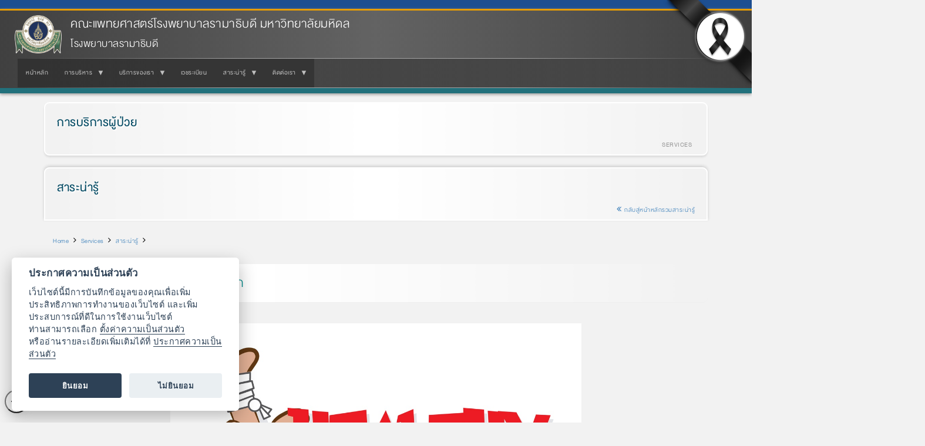

--- FILE ---
content_type: text/html; charset=UTF-8
request_url: https://www.rama.mahidol.ac.th/rama_hospital/th/services/knowledge/general/02092015-0924-th
body_size: 8432
content:
<!DOCTYPE html>
<html  lang="th" dir="ltr" prefix="og: https://ogp.me/ns#">
  <head>
    <meta charset="utf-8" />
<meta name="description" content="เกิดจากเชื้อแบคทีเรียที่อยู่ในดิน ในสิ่งแวดล้อม จะเข้าสู่ร่างกายทางบาดแผล โดยเฉพาะบาดแผลที่เจาะลึกเข้าไปในผิวหนัง" />
<meta name="keywords" content="โรงพยาบาลรามาธิบดี, โรงพยาบาล, รามาธิบดี, บริการ, สำหรับผู้ป่วย, รักษาพยาบาล, รักษา, ตรวจโรค, ตรวจ" />
<link rel="canonical" href="https://www.rama.mahidol.ac.th/rama_hospital/th/services/knowledge/general/02092015-0924-th" />
<meta name="robots" content="index, follow, max-image-preview:large" />
<meta property="og:site_name" content="โรงพยาบาลรามาธิบดี คณะแพทยศาสตร์โรงพยาบาลรามาธิบดี มหาวิทยาลัยมหิดล" />
<meta property="og:type" content="website" />
<meta property="og:url" content="https://www.rama.mahidol.ac.th/rama_hospital/th/services/knowledge/general/02092015-0924-th" />
<meta property="og:title" content="Healthy By Rama ตอน บาดทะยัก" />
<meta property="og:description" content="เกิดจากเชื้อแบคทีเรียที่อยู่ในดิน ในสิ่งแวดล้อม จะเข้าสู่ร่างกายทางบาดแผล โดยเฉพาะบาดแผลที่เจาะลึกเข้าไปในผิวหนัง" />
<meta property="og:image:alt" content="Healthy By Rama ตอน บาดทะยัก" />
<meta name="Generator" content="Drupal 10 (https://www.drupal.org)" />
<meta name="MobileOptimized" content="width" />
<meta name="HandheldFriendly" content="true" />
<meta name="viewport" content="width=device-width, initial-scale=1.0" />
<link rel="icon" href="/rama_hospital/sites/default/files/ramaLogo_64X64b_0_0.png" type="image/png" />
<link rel="alternate" hreflang="th" href="https://www.rama.mahidol.ac.th/rama_hospital/th/services/knowledge/general/02092015-0924-th" />

    <title>Healthy By Rama ตอน บาดทะยัก | โรงพยาบาลรามาธิบดี คณะแพทยศาสตร์โรงพยาบาลรามาธิบดี มหาวิทยาลัยมหิดล</title>
    <link rel="stylesheet" media="all" href="/rama_hospital/libraries/drupal-superfish/css/superfish.css?t2q2hv" />
<link rel="stylesheet" media="all" href="/rama_hospital/core/assets/vendor/jquery.ui/themes/base/core.css?t2q2hv" />
<link rel="stylesheet" media="all" href="/rama_hospital/core/assets/vendor/jquery.ui/themes/base/controlgroup.css?t2q2hv" />
<link rel="stylesheet" media="all" href="/rama_hospital/core/assets/vendor/jquery.ui/themes/base/checkboxradio.css?t2q2hv" />
<link rel="stylesheet" media="all" href="/rama_hospital/core/assets/vendor/jquery.ui/themes/base/resizable.css?t2q2hv" />
<link rel="stylesheet" media="all" href="/rama_hospital/core/assets/vendor/jquery.ui/themes/base/button.css?t2q2hv" />
<link rel="stylesheet" media="all" href="/rama_hospital/core/assets/vendor/jquery.ui/themes/base/dialog.css?t2q2hv" />
<link rel="stylesheet" media="all" href="/rama_hospital/core/misc/components/progress.module.css?t2q2hv" />
<link rel="stylesheet" media="all" href="/rama_hospital/core/misc/components/ajax-progress.module.css?t2q2hv" />
<link rel="stylesheet" media="all" href="/rama_hospital/core/modules/system/css/components/align.module.css?t2q2hv" />
<link rel="stylesheet" media="all" href="/rama_hospital/core/modules/system/css/components/fieldgroup.module.css?t2q2hv" />
<link rel="stylesheet" media="all" href="/rama_hospital/core/modules/system/css/components/container-inline.module.css?t2q2hv" />
<link rel="stylesheet" media="all" href="/rama_hospital/core/modules/system/css/components/clearfix.module.css?t2q2hv" />
<link rel="stylesheet" media="all" href="/rama_hospital/core/modules/system/css/components/details.module.css?t2q2hv" />
<link rel="stylesheet" media="all" href="/rama_hospital/core/modules/system/css/components/hidden.module.css?t2q2hv" />
<link rel="stylesheet" media="all" href="/rama_hospital/core/modules/system/css/components/item-list.module.css?t2q2hv" />
<link rel="stylesheet" media="all" href="/rama_hospital/core/modules/system/css/components/js.module.css?t2q2hv" />
<link rel="stylesheet" media="all" href="/rama_hospital/core/modules/system/css/components/nowrap.module.css?t2q2hv" />
<link rel="stylesheet" media="all" href="/rama_hospital/core/modules/system/css/components/position-container.module.css?t2q2hv" />
<link rel="stylesheet" media="all" href="/rama_hospital/core/modules/system/css/components/reset-appearance.module.css?t2q2hv" />
<link rel="stylesheet" media="all" href="/rama_hospital/core/modules/system/css/components/resize.module.css?t2q2hv" />
<link rel="stylesheet" media="all" href="/rama_hospital/core/modules/system/css/components/system-status-counter.css?t2q2hv" />
<link rel="stylesheet" media="all" href="/rama_hospital/core/modules/system/css/components/system-status-report-counters.css?t2q2hv" />
<link rel="stylesheet" media="all" href="/rama_hospital/core/modules/system/css/components/system-status-report-general-info.css?t2q2hv" />
<link rel="stylesheet" media="all" href="/rama_hospital/core/modules/system/css/components/tablesort.module.css?t2q2hv" />
<link rel="stylesheet" media="all" href="/rama_hospital/modules/jquery_ui/assets/vendor/jquery.ui/themes/base/core.css?t2q2hv" />
<link rel="stylesheet" media="all" href="/rama_hospital/modules/jquery_ui/assets/vendor/jquery.ui/themes/base/draggable.css?t2q2hv" />
<link rel="stylesheet" media="all" href="/rama_hospital/modules/jquery_ui/assets/vendor/jquery.ui/themes/base/resizable.css?t2q2hv" />
<link rel="stylesheet" media="all" href="/rama_hospital/core/modules/ckeditor5/css/ckeditor5.dialog.fix.css?t2q2hv" />
<link rel="stylesheet" media="all" href="/rama_hospital/core/assets/vendor/jquery.ui/themes/base/theme.css?t2q2hv" />
<link rel="stylesheet" media="all" href="/rama_hospital/modules/jquery_ui/assets/vendor/jquery.ui/themes/base/theme.css?t2q2hv" />
<link rel="stylesheet" media="all" href="/rama_hospital/libraries/drupal-superfish/style/black/black.css?t2q2hv" />
<link rel="stylesheet" media="all" href="https://www.rama.mahidol.ac.th/atrama/sites/default/files/bootstrap/css/bootstrap.css" />

    
  </head>
  <body class="path-node page-node-type-services-knowledge has-glyphicons">
    <a href="#main-content" class="visually-hidden focusable skip-link">
      Skip to main content
    </a>
    
      <div class="dialog-off-canvas-main-canvas" data-off-canvas-main-canvas>
              <header class="navbar navbar-default container" id="navbar" role="banner">
            <div class="navbar-header">
          <div class="region region-navigation">
          <a class="logo navbar-btn pull-left" href="/rama_hospital/th" title="Home" rel="home">
      <img src="/rama_hospital/sites/default/files/LogoRama2Website236X192_0.png" alt="Home" />
    </a>
        <a class="name navbar-brand" href="/rama_hospital/th" title="Home" rel="home">คณะแพทยศาสตร์โรงพยาบาลรามาธิบดี มหาวิทยาลัยมหิดล</a>
        <p class="navbar-text">โรงพยาบาลรามาธิบดี</p>
  
  </div>

                          <button type="button" class="navbar-toggle collapsed" data-toggle="collapse" data-target="#navbar-collapse" aria-expanded="false">
            <span class="sr-only">Toggle navigation</span>
            <span class="icon-bar"></span>
            <span class="icon-bar"></span>
            <span class="icon-bar"></span>
          </button>
              </div>

                    <div id="navbar-collapse" class="navbar-collapse collapse">
            <div class="region region-navigation-collapsible">
    <section id="block-bootstrap-hospitalmainmenuth" class="block block-superfish block-superfishmenu--hospital-main-menu-th clearfix">
  
    

      
<ul id="superfish-menu-hospital-main-menu-th" class="menu sf-menu sf-menu--hospital-main-menu-th sf-horizontal sf-style-black" role="menu" aria-label="Menu">
  

  
  <li id="menu-hospital-main-menu-th-menu-link-content8625e6db-79c7-408a-b177-641def0115d5" class="sf-depth-1 sf-no-children sf-first" role="none">
    
          <a href="/rama_hospital/th" title="" class="sf-depth-1" role="menuitem">หน้าหลัก</a>
    
    
    
    
      </li>


            
  <li id="menu-hospital-main-menu-th-menu-link-content391652dd-161b-4caa-a5fc-f7094fa0f977" class="sf-depth-1 menuparent" role="none">
    
          <a href="/rama_hospital/th/manage" class="sf-depth-1 menuparent" role="menuitem" aria-haspopup="true" aria-expanded="false">การบริหาร</a>
    
    
    
              <ul role="menu">
      
      

  
  <li id="menu-hospital-main-menu-th-menu-link-content38ebb9e7-01dc-4f7e-9fbf-f7223c69ca8a" class="sf-depth-2 sf-no-children sf-first" role="none">
    
          <a href="/rama_hospital/th/manage/board" class="sf-depth-2" role="menuitem">ผู้บริหารโรงพยาบาลรามาธิบดี</a>
    
    
    
    
      </li>


  
  <li id="menu-hospital-main-menu-th-menu-link-content67cfcc65-129b-4e7a-b5cd-92b22efa432b" class="sf-depth-2 sf-no-children" role="none">
    
          <a href="/rama_hospital/th/manage/vision" class="sf-depth-2" role="menuitem">วิสัยทัศน์/พันธกิจ</a>
    
    
    
    
      </li>


  
  <li id="menu-hospital-main-menu-th-menu-link-contentd549dd60-1ec9-4185-b061-16ab751bf55a" class="sf-depth-2 sf-no-children" role="none">
    
          <a href="/rama_hospital/th/manage/structure" class="sf-depth-2" role="menuitem">โครงสร้าง</a>
    
    
    
    
      </li>


  
  <li id="menu-hospital-main-menu-th-menu-link-content1e7dc183-f882-4f08-8051-c278a3b235f0" class="sf-depth-2 sf-no-children sf-last" role="none">
    
          <a href="/rama_hospital/th/manage/division" class="sf-depth-2" role="menuitem">หน่วยงานสังกัดโรงพยาบาล</a>
    
    
    
    
      </li>



              </ul>
      
    
    
      </li>


            
  <li id="menu-hospital-main-menu-th-menu-link-content782eae79-fe38-4d70-ae11-a44b4768147d" class="sf-depth-1 menuparent" role="none">
    
          <a href="/rama_hospital/th/services" class="sf-depth-1 menuparent" role="menuitem" aria-haspopup="true" aria-expanded="false">บริการของเรา</a>
    
    
    
              <ul role="menu">
      
      

  
  <li id="menu-hospital-main-menu-th-menu-link-contentb517c099-f8ba-453f-85e6-d3b88b106a62" class="sf-depth-2 sf-no-children sf-first" role="none">
    
          <a href="https://www.rama.mahidol.ac.th/patient_care/excellence" class="sf-depth-2 sf-external" role="menuitem">ศูนย์แห่งความเป็นเลิศและการบริบาล</a>
    
    
    
    
      </li>


  
  <li id="menu-hospital-main-menu-th-menu-link-content9332e7fd-104a-485e-b5d3-9582e7c0ee2d" class="sf-depth-2 sf-no-children" role="none">
    
          <a href="/rama_hospital/th/services/schedule_clinic" class="sf-depth-2" role="menuitem">ตารางแพทย์</a>
    
    
    
    
      </li>


  
  <li id="menu-hospital-main-menu-th-menu-link-contente8b5cd29-9dbd-42fc-996b-876bf0cf8585" class="sf-depth-2 sf-no-children" role="none">
    
          <a href="/rama_hospital/th/services/premium" class="sf-depth-2" role="menuitem">พรีเมียม คลินิก</a>
    
    
    
    
      </li>


  
  <li id="menu-hospital-main-menu-th-menu-link-contentd26cca44-f2f4-44f4-af6c-3ba8dbdd2321" class="sf-depth-2 sf-no-children sf-last" role="none">
    
          <a href="https://www.rama.mahidol.ac.th/patient_care/RamaApp" class="sf-depth-2 sf-external" role="menuitem">Rama Appointment</a>
    
    
    
    
      </li>



              </ul>
      
    
    
      </li>


  
  <li id="menu-hospital-main-menu-th-menu-link-content174f8294-c74c-4da2-baed-920d933ed823" class="sf-depth-1 sf-no-children" role="none">
    
          <a href="https://www.rama.mahidol.ac.th/medicalrecord/regis_online" class="sf-depth-1 sf-external" role="menuitem">เวชระเบียน</a>
    
    
    
    
      </li>


            
  <li id="menu-hospital-main-menu-th-menu-link-contentbfc79bcd-12f0-4010-956c-e8497d749a6e" class="sf-depth-1 menuparent" role="none">
    
          <a href="/rama_hospital/th/knowledge" class="sf-depth-1 menuparent" role="menuitem" aria-haspopup="true" aria-expanded="false">สาระน่ารู้</a>
    
    
    
              <ul role="menu">
      
      

  
  <li id="menu-hospital-main-menu-th-menu-link-content3089bb67-c972-415c-9912-3678738c3744" class="sf-depth-2 sf-no-children sf-first" role="none">
    
          <a href="/rama_hospital/th/manage/knowledge" class="sf-depth-2" role="menuitem">ด้านการบริหาร</a>
    
    
    
    
      </li>


  
  <li id="menu-hospital-main-menu-th-menu-link-content3ed9f20d-097b-48da-8a5b-df1b4af62cd5" class="sf-depth-2 sf-no-children" role="none">
    
          <a href="/rama_hospital/th/services/knowledge" class="sf-depth-2" role="menuitem">ด้านบริการและสุขภาพ</a>
    
    
    
    
      </li>


  
  <li id="menu-hospital-main-menu-th-menu-link-contentcd54a6c9-520a-4d71-b919-cfe9a885ccdd" class="sf-depth-2 sf-no-children" role="none">
    
          <a href="https://www.rama.mahidol.ac.th/ramachannel" class="sf-depth-2 sf-external" role="menuitem">RamaChannel (รามาแชนแนล)</a>
    
    
    
    
      </li>


  
  <li id="menu-hospital-main-menu-th-menu-link-contentae10ed6c-20dc-4e96-be9e-3be627281297" class="sf-depth-2 sf-no-children" role="none">
    
          <a href="https://www.rama.mahidol.ac.th/atrama" class="sf-depth-2 sf-external" role="menuitem">นิตยสาร @Rama</a>
    
    
    
    
      </li>


  
  <li id="menu-hospital-main-menu-th-menu-link-contentb3befc7f-3af6-46fa-82ef-982a8c84a9ea" class="sf-depth-2 sf-no-children sf-last" role="none">
    
          <a href="https://www.rama.mahidol.ac.th/healthpromo/article" class="sf-depth-2 sf-external" role="menuitem">เอกสารข้อมูลเพื่อสุขภาพ</a>
    
    
    
    
      </li>



              </ul>
      
    
    
      </li>


            
  <li id="menu-hospital-main-menu-th-menu-link-contenta4b03d9f-f57c-436c-ae59-662f38ac9d04" class="sf-depth-1 menuparent" role="none">
    
          <a href="/rama_hospital/th/contactus/map" class="sf-depth-1 menuparent" role="menuitem" aria-haspopup="true" aria-expanded="false">ติดต่อเรา</a>
    
    
    
              <ul role="menu">
      
      

  
  <li id="menu-hospital-main-menu-th-menu-link-content0f0aa987-4f24-4eda-861e-39e6bcdb57bd" class="sf-depth-2 sf-no-children sf-first" role="none">
    
          <a href="/rama_hospital/th/contactus/map" class="sf-depth-2" role="menuitem">ติดต่อ / แผนที่ Google Map</a>
    
    
    
    
      </li>


  
  <li id="menu-hospital-main-menu-th-menu-link-content08255937-15bf-4372-9088-a95382db9303" class="sf-depth-2 sf-no-children" role="none">
    
          <a href="https://www.rama.mahidol.ac.th/hqd/customer_complain" class="sf-depth-2 sf-external" role="menuitem">แสดงความคิดเห็น/เสนอแนะ การบริการรักษาพยาบาล</a>
    
    
    
    
      </li>



              </ul>
      
    
    
      </li>


</ul>

  </section>


  </div>

        </div>
                </header>
  
  <div role="main" class="main-container container js-quickedit-main-content">
    <div class="row">

                              <div class="col-sm-12" role="heading">
              <div class="region region-header">
    <section id="block-bootstrap-block-60" class="block block-block-content block-block-content545c2c0c-0a9d-4732-80a9-9f90551f3d2d clearfix">
  
    

      
            <div class="field field--name-body field--type-text-with-summary field--label-hidden field--item"><div class="a-resp" style="border-bottom:1px solid #e5e5e5; color:#99cc33; display:none; font-size:26px; line-height:26px; padding:12px 5px 5px 5px"><a href="/rama_hospital/services">การบริการผู้ป่วย</a></div>
<style type="text/css">/* Contact Reference */
.Ref-Container { margin: 10px 0; padding: 10px 0 8px 0; }
.Ref-Container:after { display: table; content: ""; line-height: 0; clear: both; }
.Ref-Container .Ref-Section-Desp { float: right; max-width: 80%; text-align: right; text-shadow: 0 0 3px #FFFFFF; }
.Ref-Container .Ref-Section-Desp p { margin: 5px 0; }
.Ref-Container .Ref-Section-Logo { float: right; width: 150px; height: 75px; }
.Ref-Container .Ref-Section-Logo:hover { cursor: pointer; }

.AtRama-Ref > .Ref-Section-Logo { background: url(/sites/default/files/public/img/icon/AtRama-Logo.png) no-repeat; background-size: cover; }
.AtRama-Ref { background:-webkit-linear-gradient(right, #FFFFFF, #f9f7f1, #eae2cb); }
/* END Contact Reference */

@media only screen and (max-width: 480px) {

/* Contact Reference */
.Ref-Container .Ref-Section-Desp { float: none; width: 100%; max-width: 100%; text-align: center; }
.Ref-Container .Ref-Section-Logo { float: none; margin: 5px auto; }

.AtRama-Ref { background:-webkit-linear-gradient(top, #FFFFFF, #f9f7f1, #eae2cb); }
/* END Contact Reference */
</style><div class="HeadTitle-more">
<div class="HeadTitle-text a-resp-lb" id="text-fadein-left"><a href="/rama_hospital/services">การบริการผู้ป่วย</a></div>
<div class="rteright" id="text-fadein-right"><span style="color:#999999"><strong>SERVICES &nbsp;</strong></span></div>
</div>
</div>
      
  </section>

<section id="block-bootstrap-block-43" class="block block-block-content block-block-contentdbd7eb84-0a61-46da-91c4-36552a0e5c5c clearfix">
  
    

      
            <div class="field field--name-body field--type-text-with-summary field--label-hidden field--item"><div class="HeadTitle-more" style="border-radius:9px 9px 0 0;box-shadow:0 -2px 5px #cccccc;margin-top:5px;">
<div class="HeadTitle-text a-resp-lb" id="text-fadein-left"><a href="/rama_hospital/services/knowledge">สาระน่ารู้</a></div>
<div class="rteright" id="text-fadein-right"><a href="/rama_hospital/services/knowledge"><em class="fa fa-angle-double-left">&nbsp; </em>กลับสู่หน้าหลักรวมสาระน่ารู้</a></div>
</div>
<style type="text/css">/* Start CSS */
.txt-img-container-wrapper { margin: 0; padding: 0; }
.txt-img-container { margin: 5px 0; padding: 0; }
.txt-img-container-wrapper:after, .txt-img-container { display: table; content: ""; clear: both; }
.txt-img-section-t {  }
.txt-img-section-t h1:first-child, .txt-img-section-t h2:first-child, .txt-img-section-t h3:first-child, .txt-img-section-t h4:first-child, .txt-img-section-t h5:first-child, .txt-img-section-t h6:first-child { margin-top: 0; }
.txt-img-section-p { float: right; }
.txt-img-section-p img { margin: 5px auto; width: 95%; box-shadow: 5px 5px 3px #EFEFEF; }
.txt-img-item-t7p3 .txt-img-section-t { }
.txt-img-item-t7p3 .txt-img-section-p { width: 30%; }
.txt-img-item-tp5 .txt-img-section-t {  }
.txt-img-item-tp5 .txt-img-section-p { width: 50%; }
.content-right-style .txt-img-section-t {  }
.content-right-style .txt-img-section-p { float: left; }
.txt-img-content { margin: 0; padding: 5px; }
@media only screen and (min-width: 481px)and (max-width: 768px) {
}
@media only screen and (max-width: 480px) {
.txt-img-section-t, .txt-img-section-p, .content-right-style .txt-img-section-t, .content-right-style .txt-img-section-p,
.txt-img-item-t7p3 .txt-img-section-t, .txt-img-item-t7p3 .txt-img-section-p, .txt-img-item-tp5 .txt-img-section-t, .txt-img-item-tp5 .txt-img-section-p { float: none; width: 100%; }
.txt-img-section-p, .content-right-style .txt-img-section-p, .txt-img-item-t7p3 .txt-img-section-p, .txt-img-item-tp5 .txt-img-section-p { text-align: center; }
}
</style></div>
      
  </section>

    <ol class="breadcrumb">
          <li >
                  <a href="/rama_hospital/th">Home</a>
              </li>
          <li >
                  <a href="/rama_hospital/th/services">Services</a>
              </li>
          <li >
                  <a href="/rama_hospital/th/services/knowledge">สาระน่ารู้</a>
              </li>
          <li >
                  <a href="/rama_hospital/th/services/knowledge/general"></a>
              </li>
      </ol>

<div data-drupal-messages-fallback class="hidden"></div>
    <h1 class="page-header">
<span>Healthy By Rama ตอน บาดทะยัก </span>
</h1>


  </div>

          </div>
              
            
                  <section class="col-sm-12">

                
                                      
                  
                          <a id="main-content"></a>
            <div class="region region-content">
      
<article data-history-node-id="131" class="services-knowledge full clearfix">

  
    

  
  <div class="content">
    
            <div class="field field--name-body field--type-text-with-summary field--label-hidden field--item"><p class="rtecenter"><img alt="Healthy By Rama ตอน บาดทะยัก " src="/sites/default/files/public/news_clipping/img/8227_inter.jpg" style="HEIGHT: 940px; WIDTH: 700px"></p>
</div>
      
  </div>

</article>


  </div>

              </section>

                </div>
  </div>

      <footer class="footer container" role="contentinfo">
        <div class="region region-footer">
    <section id="block-bootstrap-block-27" class="block block-block-content block-block-content02fc460a-4122-413d-8962-a8376c5fe465 clearfix">
  
    

      
            <div class="field field--name-body field--type-text-with-summary field--label-hidden field--item"><link href="https://www.rama.mahidol.ac.th/atrama/sites/default/files/themestyle/css/theme-style-main.css" rel="stylesheet" type="text/css">
</div>
      
  </section>

<section id="block-bootstrap-block-18" class="block block-block-content block-block-contenta71a0162-a16a-425a-a5ea-1c1ec8eb12ce clearfix">
  
    

      
            <div class="field field--name-body field--type-text-with-summary field--label-hidden field--item"><div class="a-resp footer-style">
<div class="a-resp-wh footer-style-icon"><a href="/rama_hospital"><em class="fa fa-home">&nbsp;</em></a></div>
<div class="footer-style-detial">
<h4>โรงพยาบาลรามาธิบดี</h4>
<div>คณะแพทยศาสตร์โรงพยาบาลรามาธิบดี มหาวิทยาลัยมหิดล<br>270 ถนนพระรามที่ 6 แขวงทุ่งพญาไท เขตราชเทวี กรุงเทพมหานคร 10400<br>โทรศัพท์ 0-2201-1000, 0-2200-3000 กด&nbsp;1</div>
</div>
</div>
</div>
      
  </section>

<section id="block-bootstrap-block-78" class="block block-block-content block-block-content0104f5f0-d2dd-42f1-9d12-98012c58b850 clearfix">
  
    

      
            <div class="field field--name-body field--type-text-with-summary field--label-hidden field--item"><div class="Footer-txt-style-Container">
<div class="Footer-txt-style-L">
<ul>
<li><a href="http://www.mahidol.ac.th" title="มหาวิทยาลัยมหิดล">มหาวิทยาลัยมหิดล</a></li>
<li><a href="/" title="คณะแพทยศาสตร์โรงพยาบาลรามาธิบดี มหาวิทยาลัยมหิดล">คณะแพทยศาสตร์โรงพยาบาลรามาธิบดี มหาวิทยาลัยมหิดล</a></li>
<li><a href="/rama_hospital" title="โรงพยาบาลรามาธิบดี">โรงพยาบาลรามาธิบดี</a></li>
<li><a href="/qsmc" title="ศูนย์การแพทย์สิริกิติ์">ศูนย์การแพทย์สิริกิติ์</a></li>
<li><a href="/sdmc" title="ศูนย์การแพทย์สมเด็จพระเทพรัตน์">ศูนย์การแพทย์สมเด็จพระเทพรัตน์</a></li>
<li><a href="/cnmi" title="สถาบันการแพทย์จักรีนฤบดินทร์">สถาบันการแพทย์จักรีนฤบดินทร์</a></li>
</ul>
</div>
<div class="Footer-txt-style-R">
<div class="Footer-txt-style-R-icon"><a href="http://www.facebook.com/ramathibodi" title="Facebook Faculty of Medicine Ramathibodi Hospital, Mahidol University"><img src="https://www.rama.mahidol.ac.th/corpcomm/sites/default/files/public/img/icon/icon-facebook-01.png" alt="Facebook Faculty of Medicine Ramathibodi Hospital, Mahidol University" width="417" height="417" title="Facebook Faculty of Medicine Ramathibodi Hospital, Mahidol University"></a><a href="/infographics" title="LINE RAMATHIBODI"><img src="https://www.rama.mahidol.ac.th/corpcomm/sites/default/files/public/img/icon/icon-line-01.png" alt="LINE RAMATHIBODI" width="417" height="417" title="LINE RAMATHIBODI"></a><a href="/ramachannel" title="RAMA CHANNEL"><img src="https://www.rama.mahidol.ac.th/corpcomm/sites/default/files/public/img/icon/icon-YouTube-01.png" alt="RAMA CHANNEL" width="417" height="417" title="RAMA CHANNEL"></a></div>
<div class="Footer-txt-style-R-link a-resp-wh">
<ul>
<li><a href="/communication/map-th" title="ข้อมูลการเดินทาง">การเดินทาง</a></li>
<li><a href="/communication/contactus-th" title="ติดต่อเรา">ติดต่อเรา</a></li>
<li><a href="/jobs" title="สมัครงาน">สมัครงาน</a></li>
<li><a href="/rama_hospital/privacy-notice">ประกาศความเป็นส่วนตัว</a></li>
</ul>
</div>
</div>
</div>
<script src="https://www.rama.mahidol.ac.th/sites/default/files/public/script/date-to-text-d7.js_.txt"></script><script>
date_to_text("upcomingevent-style");
date_to_text_wrap("views-upcoming-item");
</script></div>
      
  </section>

<section id="block-bootstrap-block-74" class="block block-block-content block-block-content6e285c32-81ec-473f-bc15-f366f4cd34a1 clearfix">
  
    

      
            <div class="field field--name-body field--type-text-with-summary field--label-hidden field--item"><div class="copyright-footer"><a href="/" title="Faculty of Medicine Ramathibodi Hospital, Mahidol University"><em class="fa fa-home">&nbsp;</em></a><br><a href="/" title="Faculty of Medicine Ramathibodi Hospital, Mahidol University"><span style="color:#ffffff;">© 2015-2026&nbsp;Faculty of Medicine Ramathibodi Hospital</span></a><br><a href="/" title="Faculty of Medicine Ramathibodi Hospital, Mahidol University"><span style="color:#ffffff;">Mahidol University</span></a></div>
<style type="text/css">.sr-only { display: none; }
</style><style type="text/css">.NewsWrap-thumb {
    border: 1px solid transparent;
    border-radius: 2px;
    background: linear-gradient(45deg, #FFF, #0755ef, #00e41d, #FFF) border-box;
}
</style><style type="text/css">.Footer-txt-style-R-link ul li {padding: 5px; }
</style></div>
      
  </section>

<section id="block-bootstrap-cssspecialfixtheme" class="block block-block-content block-block-contentec1e051b-388c-4d98-b1a0-4062c29f6048 clearfix">
  
    

      
            <div class="field field--name-body field--type-text-with-summary field--label-hidden field--item"><style type="text/css">/* Fix Color Grayscale 70% */
/* html { filter: grayscale(70%); } */
/* END Fix Color Grayscale 70% */
/* Fix Grayscale Header */
#navbar { background: -webkit-linear-gradient(left, #404040, #636363 50%, #404040) !important; }
.logo img { filter: grayscale(65%) !important; }
/* END Fix Grayscale Header */
/* Banner Top Special */
.Banner-Top-Left-Special, .Banner-Top-Right-Special { position: fixed; z-index: 100; top: -5px; }
.Banner-Top-Left-Special { left: -5px; filter: drop-shadow(3px -3px 2px rgba(0, 0, 0, 0.3)); }
.Banner-Top-Right-Special { right: -5px; filter: drop-shadow(-3px 3px 2px rgba(0, 0, 0, 0.3)); }
.Banner-Top-Left-Special img, .Banner-Top-Right-Special img { width: 150px !important; }
@media only screen and (min-width: 769px) and (max-width: 1024px) {
.Banner-Top-Left-Special img, .Banner-Top-Right-Special img { width: 100px !important; }
}
@media only screen and (max-width: 768px) {
.Banner-Top-Left-Special, .Banner-Top-Right-Special { display: none; }
}
/* END Banner Top Special */
</style><div class="Banner-Top-Right-Special"><img src="https://www.rama.mahidol.ac.th/sites/default/files/public/img/icon/Banner-Top-Right-Special.png" width="150" height="150"></div>
</div>
      
  </section>

<section id="block-bootstrap-cookieconsent" class="block block-block-content block-block-contentd409e0c2-e85c-4c1a-8f4e-e9cf87b29ee6 clearfix">
  
    

      
            <div class="field field--name-body field--type-text-with-summary field--label-hidden field--item"><link href="/rama_hospital/sites/default/files/public/cookieconsent/cookieconsent.css" rel="stylesheet" type="text/css">
<style type="text/css">.cc-link { position: fixed; left: 8px; bottom: 16px; border-radius: 999px; padding: 4px; display: grid; place-items: center; width: 40px; height: 40px; box-shadow: rgb(204 204 204 / 50%) 0 2px 10px 0; }
</style><p><button class="cc-link cc-reconsent" data-cc="c-settings"><em class="fa fa-cogs">&nbsp;</em></button></p>
<script defer src="/rama_hospital/sites/default/files/public/cookieconsent/cookieconsent.js_.txt"></script><script defer src="/rama_hospital/sites/default/files/public/cookieconsent/consent-init.js_.txt"></script><script data-cookiecategory="analytics" type="text/plain">
/*
  (function(i,s,o,g,r,a,m){i['GoogleAnalyticsObject']=r;i[r]=i[r]||function(){
  (i[r].q=i[r].q||[]).push(arguments)},i[r].l=1*new Date();a=s.createElement(o),
  m=s.getElementsByTagName(o)[0];a.async=1;a.src=g;m.parentNode.insertBefore(a,m)
  })(window,document,'script','//www.google-analytics.com/analytics.js','ga');

  ga('create', 'UA-47120837-1', {'cookiePath': '/rama_hospital/', 'cookieDomain': 'mahidol.ac.th'});
  ga('send', 'pageview');
*/
</script><script>
    // Define dataLayer and the gtag function.
    window.dataLayer = window.dataLayer || [];
    function gtag(){dataLayer.push(arguments);}
    
    // Default ad_storage to 'denied' as a placeholder
    // Determine actual values based on your own requirements
    gtag('consent', 'default', {
        'ad_storage': 'denied',
        'analytics_storage': 'granted'
    });
</script><script async src="https://www.googletagmanager.com/gtag/js?id=G-5L60F477SE"></script><script>
    window.dataLayer = window.dataLayer || [];
    function gtag(){dataLayer.push(arguments);}
    
    gtag('js', new Date());
    gtag('config', 'G-5L60F477SE');
</script><!-- กดยอมรับ Cookie ทั้งหมด --><script type="text/plain" data-cookiecategory="analytics">
    gtag('consent', 'update', {
        'ad_storage': 'granted'
    });
</script></div>
      
  </section>


  </div>

    </footer>
  
  </div>

    
    <script type="application/json" data-drupal-selector="drupal-settings-json">{"path":{"baseUrl":"\/rama_hospital\/","pathPrefix":"th\/","currentPath":"node\/131","currentPathIsAdmin":false,"isFront":false,"currentLanguage":"th"},"pluralDelimiter":"\u0003","suppressDeprecationErrors":true,"ajaxPageState":{"libraries":"eJx1jEEOwjAMwD5UrU-q0i2wQNZESYrY72EHph3KzbIlV5HwMNBcf1TUsFCjSKfKKiovtIsJEQ7SNIthXqwr8LQQsNwneMA7eVe0G_maTxq5sh5faoEtht03YPbZENu4x85YKsP8HPeDvFf_V1WcguR73z1wyxUcPx0UcII","theme":"bootstrap","theme_token":null},"ajaxTrustedUrl":[],"bootstrap":{"forms_has_error_value_toggle":1,"modal_animation":1,"modal_backdrop":"true","modal_focus_input":1,"modal_keyboard":1,"modal_select_text":1,"modal_show":1,"modal_size":"","popover_enabled":1,"popover_animation":1,"popover_auto_close":1,"popover_container":"body","popover_content":"","popover_delay":"0","popover_html":0,"popover_placement":"right","popover_selector":"","popover_title":"","popover_trigger":"click","tooltip_enabled":1,"tooltip_animation":1,"tooltip_container":"body","tooltip_delay":"0","tooltip_html":0,"tooltip_placement":"auto left","tooltip_selector":"","tooltip_trigger":"hover"},"superfish":{"superfish-menu-hospital-main-menu-th":{"id":"superfish-menu-hospital-main-menu-th","sf":{"animation":{"opacity":"show","height":"show"},"speed":"fast","autoArrows":true,"dropShadows":true},"plugins":{"smallscreen":{"cloneParent":0,"mode":"window_width","title":"\u0e40\u0e21\u0e19\u0e39"},"supposition":true,"supersubs":{"minWidth":19}}}},"user":{"uid":0,"permissionsHash":"61c61b52fbcc822d1528e06c5a12ae80353dc2ec403ea830b566e3b0d5a90d27"}}</script>
<script src="/rama_hospital/core/assets/vendor/jquery/jquery.min.js?v=3.7.1"></script>
<script src="/rama_hospital/core/assets/vendor/underscore/underscore-min.js?v=1.13.7"></script>
<script src="/rama_hospital/core/assets/vendor/once/once.min.js?v=1.0.1"></script>
<script src="/rama_hospital/core/misc/drupalSettingsLoader.js?v=10.5.3"></script>
<script src="/rama_hospital/core/misc/drupal.js?v=10.5.3"></script>
<script src="/rama_hospital/core/misc/drupal.init.js?v=10.5.3"></script>
<script src="/rama_hospital/core/assets/vendor/jquery.ui/ui/version-min.js?v=10.5.3"></script>
<script src="/rama_hospital/core/assets/vendor/jquery.ui/ui/data-min.js?v=10.5.3"></script>
<script src="/rama_hospital/core/assets/vendor/jquery.ui/ui/disable-selection-min.js?v=10.5.3"></script>
<script src="/rama_hospital/core/assets/vendor/jquery.ui/ui/jquery-patch-min.js?v=10.5.3"></script>
<script src="/rama_hospital/core/assets/vendor/jquery.ui/ui/scroll-parent-min.js?v=10.5.3"></script>
<script src="/rama_hospital/core/assets/vendor/jquery.ui/ui/unique-id-min.js?v=10.5.3"></script>
<script src="/rama_hospital/core/assets/vendor/jquery.ui/ui/focusable-min.js?v=10.5.3"></script>
<script src="/rama_hospital/core/assets/vendor/jquery.ui/ui/keycode-min.js?v=10.5.3"></script>
<script src="/rama_hospital/core/assets/vendor/jquery.ui/ui/plugin-min.js?v=10.5.3"></script>
<script src="/rama_hospital/core/assets/vendor/jquery.ui/ui/widget-min.js?v=10.5.3"></script>
<script src="/rama_hospital/core/assets/vendor/jquery.ui/ui/labels-min.js?v=10.5.3"></script>
<script src="/rama_hospital/core/assets/vendor/jquery.ui/ui/widgets/controlgroup-min.js?v=10.5.3"></script>
<script src="/rama_hospital/core/assets/vendor/jquery.ui/ui/form-reset-mixin-min.js?v=10.5.3"></script>
<script src="/rama_hospital/core/assets/vendor/jquery.ui/ui/widgets/mouse-min.js?v=10.5.3"></script>
<script src="/rama_hospital/core/assets/vendor/jquery.ui/ui/widgets/checkboxradio-min.js?v=10.5.3"></script>
<script src="/rama_hospital/core/assets/vendor/jquery.ui/ui/widgets/draggable-min.js?v=10.5.3"></script>
<script src="/rama_hospital/core/assets/vendor/jquery.ui/ui/widgets/resizable-min.js?v=10.5.3"></script>
<script src="/rama_hospital/core/assets/vendor/jquery.ui/ui/widgets/button-min.js?v=10.5.3"></script>
<script src="/rama_hospital/core/assets/vendor/jquery.ui/ui/widgets/dialog-min.js?v=10.5.3"></script>
<script src="/rama_hospital/modules/jquery_ui/assets/vendor/jquery.ui/ui/version-min.js?v=1.13.2"></script>
<script src="/rama_hospital/modules/jquery_ui/assets/vendor/jquery.ui/ui/data-min.js?v=1.13.2"></script>
<script src="/rama_hospital/modules/jquery_ui/assets/vendor/jquery.ui/ui/disable-selection-min.js?v=1.13.2"></script>
<script src="/rama_hospital/modules/jquery_ui/assets/vendor/jquery.ui/ui/focusable-min.js?v=1.13.2"></script>
<script src="/rama_hospital/modules/jquery_ui/assets/vendor/jquery.ui/ui/form-min.js?v=1.13.2"></script>
<script src="/rama_hospital/modules/jquery_ui/assets/vendor/jquery.ui/ui/ie-min.js?v=1.13.2"></script>
<script src="/rama_hospital/modules/jquery_ui/assets/vendor/jquery.ui/ui/keycode-min.js?v=1.13.2"></script>
<script src="/rama_hospital/modules/jquery_ui/assets/vendor/jquery.ui/ui/labels-min.js?v=1.13.2"></script>
<script src="/rama_hospital/modules/jquery_ui/assets/vendor/jquery.ui/ui/plugin-min.js?v=1.13.2"></script>
<script src="/rama_hospital/modules/jquery_ui/assets/vendor/jquery.ui/ui/safe-active-element-min.js?v=1.13.2"></script>
<script src="/rama_hospital/modules/jquery_ui/assets/vendor/jquery.ui/ui/safe-blur-min.js?v=1.13.2"></script>
<script src="/rama_hospital/modules/jquery_ui/assets/vendor/jquery.ui/ui/scroll-parent-min.js?v=1.13.2"></script>
<script src="/rama_hospital/modules/jquery_ui/assets/vendor/jquery.ui/ui/tabbable-min.js?v=1.13.2"></script>
<script src="/rama_hospital/modules/jquery_ui/assets/vendor/jquery.ui/ui/unique-id-min.js?v=1.13.2"></script>
<script src="/rama_hospital/modules/jquery_ui/assets/vendor/jquery.ui/ui/widget-min.js?v=1.13.2"></script>
<script src="/rama_hospital/modules/jquery_ui/assets/vendor/jquery.ui/ui/widgets/mouse-min.js?v=1.13.2"></script>
<script src="/rama_hospital/modules/jquery_ui/assets/vendor/jquery.ui/ui/position-min.js?v=1.13.2"></script>
<script src="/rama_hospital/modules/jquery_ui/assets/vendor/jquery.ui/ui/widgets/draggable-min.js?v=1.13.2"></script>
<script src="/rama_hospital/modules/jquery_ui/assets/vendor/jquery.ui/ui/widgets/resizable-min.js?v=1.13.2"></script>
<script src="/rama_hospital/core/assets/vendor/tabbable/index.umd.min.js?v=6.2.0"></script>
<script src="/rama_hospital/core/assets/vendor/tua-body-scroll-lock/tua-bsl.umd.min.js?v=10.5.3"></script>
<script src="/rama_hospital/themes/bootstrap/js/bootstrap-pre-init.js?t2q2hv"></script>
<script src="https://www.rama.mahidol.ac.th/atrama/sites/default/files/bootstrap/js/bootstrap.js"></script>
<script src="/rama_hospital/themes/bootstrap/js/drupal.bootstrap.js?t2q2hv"></script>
<script src="/rama_hospital/themes/bootstrap/js/attributes.js?t2q2hv"></script>
<script src="/rama_hospital/themes/bootstrap/js/theme.js?t2q2hv"></script>
<script src="/rama_hospital/themes/bootstrap/js/popover.js?t2q2hv"></script>
<script src="/rama_hospital/themes/bootstrap/js/tooltip.js?t2q2hv"></script>
<script src="/rama_hospital/core/misc/progress.js?v=10.5.3"></script>
<script src="/rama_hospital/themes/bootstrap/js/misc/progress.js?t2q2hv"></script>
<script src="/rama_hospital/core/assets/vendor/loadjs/loadjs.min.js?v=4.3.0"></script>
<script src="/rama_hospital/core/misc/debounce.js?v=10.5.3"></script>
<script src="/rama_hospital/core/misc/announce.js?v=10.5.3"></script>
<script src="/rama_hospital/core/misc/message.js?v=10.5.3"></script>
<script src="/rama_hospital/themes/bootstrap/js/misc/message.js?t2q2hv"></script>
<script src="/rama_hospital/core/misc/ajax.js?v=10.5.3"></script>
<script src="/rama_hospital/themes/bootstrap/js/misc/ajax.js?t2q2hv"></script>
<script src="/rama_hospital/core/misc/displace.js?v=10.5.3"></script>
<script src="/rama_hospital/core/misc/jquery.tabbable.shim.js?v=10.5.3"></script>
<script src="/rama_hospital/core/misc/position.js?v=10.5.3"></script>
<script src="/rama_hospital/themes/bootstrap/js/modal.js?t2q2hv"></script>
<script src="/rama_hospital/themes/bootstrap/js/dialog.js?t2q2hv"></script>
<script src="/rama_hospital/themes/bootstrap/js/modal.jquery.ui.bridge.js?t2q2hv"></script>
<script src="/rama_hospital/core/misc/dialog/dialog-deprecation.js?v=10.5.3"></script>
<script src="/rama_hospital/core/misc/dialog/dialog.js?v=10.5.3"></script>
<script src="/rama_hospital/core/misc/dialog/dialog.position.js?v=10.5.3"></script>
<script src="/rama_hospital/core/misc/dialog/dialog.ajax.js?v=10.5.3"></script>
<script src="/rama_hospital/themes/bootstrap/js/misc/dialog.ajax.js?t2q2hv"></script>
<script src="/rama_hospital/modules/superfish/js/superfish.js?v=2.0"></script>
<script src="/rama_hospital/libraries/drupal-superfish/superfish.js?t2q2hv"></script>
<script src="/rama_hospital/libraries/drupal-superfish/jquery.hoverIntent.minified.js?t2q2hv"></script>
<script src="/rama_hospital/libraries/drupal-superfish/sfsmallscreen.js?t2q2hv"></script>
<script src="/rama_hospital/libraries/drupal-superfish/supersubs.js?t2q2hv"></script>
<script src="/rama_hospital/libraries/drupal-superfish/supposition.js?t2q2hv"></script>

  </body>
</html>


--- FILE ---
content_type: text/css
request_url: https://www.rama.mahidol.ac.th/atrama/sites/default/files/themestyle/css/theme-style-media.css
body_size: 2960
content:
/*  Theme 64 Full HD
Media: YouTube, Google Calendar, Picture Style
********************  */


/* ------------------------------------------ Fix Carousel Slider ------------------------------------------ */

/* Fix Carousel Slider */
.BoxSlide-Frontpage { margin: 20px; overflow: hidden; }

.carousel-inner > .item > img, .carousel-inner > .item > a > img { width: 100%; margin: auto; border: 1px solid #FFF; }
.carousel-control { padding-left: 2px; top: 50%; width: 25px; height: 25px; line-height: 25px; background: #999999 !important; box-shadow: 0 0 9px #999; border-radius: 50%; opacity: 1 !important; }
.carousel-control:hover { background: #DE6F58 !important; }
.carousel-control.right2 { padding-left: 6px; left: auto; right: -35px; -webkit-transition: all 1s; -ms-transition: all 1s; -o-transition: all 1s; }
.ctrl-font { font-size: 24px; font-weight: bold; left: -35px; -webkit-transition: all 1s; -ms-transition: all 1s; -o-transition: all 1s;}
.BoxSlide-Frontpage:hover .ctrl-font { left: 3px; }
.BoxSlide-Frontpage:hover .carousel-control.right2 { right: 3px; left: auto; }
.carousel-p p { margin: 0; padding: 0; }
.sr-only { /* position: relative; *//* overflow: inherit; clip: auto; margin: 0px 0px 0px -10px; */ }

.carousel-indicators { background: -webkit-linear-gradient(left, transparent, #ddd 50%, transparent); bottom: 0; opacity: .75; }
.BoxSlide-Frontpage:hover .carousel-indicators { background: -webkit-linear-gradient(left, transparent, #b48903 50%, transparent);  opacity: .9; -webkit-transition: all 1.5s;  -ms-transition: all 1.5s; -o-transition: all 1.5s; }
.carousel-indicators:before, .carousel-indicators:after { content: ""; display: block !important;  background: -webkit-linear-gradient(left, transparent , #FFF 50%, transparent); height: 1px; }
.carousel-indicators:before { margin-bottom: 9px; }
/* END Fix Carousel Slider */

/* ------------------------------------------ END Fix Carousel Slider ------------------------------------------ */

/* YouTube Frame */
.YouTubeFrame { position: relative; margin: 10px auto; padding:0 auto; text-align: center; }
.YouTubeFrame:after { display: table; content: ""; line-height: 0; clear: both; }
.YouTubeFrame iframe { overflow: auto; }
.YouTubeFrame .YouTubeFrame-img { position: absolute; width: 100%; top: 0; opacity: 0; }
.YouTubeFrame .YouTubeFrame-item iframe,
.YouTubeFrame .YouTubeFrame-img img { width: 95%; aspect-ratio: 16 / 9; border-radius: 9px; }

/*  END YouTube Frame */

/* YouTube Frame */
.youtube-frame { margin: 0 auto; padding:0 auto; text-align: center; }
.youtube-frame iframe { overflow: auto; }
.youtube-frame .youtube-frame-full iframe { width: 90%; height: auto; aspect-ratio: 16 / 9; }
.youtube-frame .youtube-frame-center iframe { width: 90%; height: auto; aspect-ratio: 16 / 9; }
.youtube-frame .youtube-frame-right iframe { width: 100%; height: auto; aspect-ratio: 16 / 9; }
/*  END YouTube Frame */

/* Google Calendar Frame */
.googlecal-frame { margin: 0 auto; padding:0 auto; text-align: center; }
.googlecal-frame iframe { width: 100%; height: 290px; overflow: auto; }
/*  END Google Calendar Frame */

/* Fix Social Share */
.social-share { padding-top: 5px; border-top: 1px solid #EFEFEF; }
.social-share li { display: inline;}
.social-share .share-label { font-weight: bold; }
/* END Fix Social Share */

/* ------------------------------------------ Image Style ------------------------------------------ */

/* Images Style */
#img-respon { margin: 0; }
#img-respon:after { content: ""; clear: both; display: block; }
.img-respon-img img { z-index: 50; margin: 8px; border-radius: 10px; width: 99%; border: 1px solid #CCC; box-shadow: 0 0 9px #bbb; }
.img-respon-img img:hover { -webkit-transition: all .4s; }
.title-respon { margin: 5px; padding: 5px; font-size: 150%; font-weight: bold; line-height: 125%; color: #008b46; text-align: center; }
.detial-respon { margin: 5px auto; padding: 10px; width: 95%; font-size: 16px; color: #333; border: 1px solid #ccc; border-top: 5px solid #CCCC99; background: #F5F5F5; box-shadow: 3px 3px 3px #CCC; border-radius: 15px; }
.img-respon-st { width: 99.427%; }
.img-respon-nd-hz img, .img-respon-vt-c1, .img-respon-vt-c2, .img-respon-vt-c1v2, .img-respon-rd img { float: left; }
.img-respon-vt-c1 { width: 47%; /* 46.15%; */ }
.img-respon-vt-c2 { width: 52.25%; /* 52.074%; */ }
.img-respon-vt-c1v2 { width: 65.25%; }
.img-respon-nd-hz img { width: 48.25%; }
.img-respon-rd { /* display: flex; flex-wrap: wrap; justify-content: center; width: 100%; */ }
.img-respon-rd img { width: 31.25%; }
/* END Images Style */

/* ------------------------------------------ END Image Style ------------------------------------------ */

/* ------------------------------------------ Page Staff ------------------------------------------ */

/* Page Staffs */
.Page-Staffs { margin: 0 auto; padding: 5px; border-top: 1px solid #FFF; border-left: 5px solid #EFEFEF; border-bottom: 1px solid #cfcfcf; background: #fcfcfc; }
.Page-Staffs:nth-child(even) { background: #f5f5f5; border-left: 5px solid #7dd0b6; /* #ccc; */ }
.Page-Staffs:hover { background: #EEE; }
.Page-Staffs .Page-Staffs-Image { float: left; padding: 5px; min-width: 18.75%; text-align: center; }
.Page-Staffs .Page-Staffs-Image img { padding: 2px; width: 125px; border: 1px solid #FFF; box-shadow: 0 0 9px #CCC; }
.Page-Staffs:hover .Page-Staffs-Image img { box-shadow: 0 0 9px #7dd0b6; }
.Page-Staffs .Page-Staffs-Detials { float: left; padding: 5px; width: 77%;  }
.Page-Staffs .Page-Staffs-Name { padding: 5px; width: 99%; font-size: 125%; /* line-height: 125%; */ font-weight: bold; color: #555; /* rgb(0, 140, 180); */ border-bottom: 3px solid #7dd0b6; /* rgb(0, 140, 180); */ }
.Page-Staffs .Page-Staffs-Desc { padding: 5px 5px 2px 5px; width: 100%; font-size: 90%; color: #333; }
.Page-Staffs .Page-Staffs-Title { font-size: 100%; font-weight: bold; color: #000; }
.Page-Staffs .ClearBoth-I { clear: both; height: 1px; }
.Page-Staffs .Image-Curve img { border-radius: 10%; }
.Page-Staffs .Image-CurveII img { border-radius: 20px 0 20px 0; }
.Page-Staffs .Image-CurveIII img { border-radius: 50%; }
/* END Page Staffs */

/* ------------------------------------------ END Page Staff ------------------------------------------ */

/* Image and Caption */
.img-caption-Container { margin: 0; padding: 0; display: flex; flex-wrap: wrap; justify-content: center; }
.img-caption-item { float:left; position: relative; margin: 20px 40px; width: 43%; }
.img-caption-item .img-caption-img img { width: 100%; border: 1px solid #FFFFFF; border-radius: 9px; overflow: hidden; box-shadow: 0 0 3px #dddddd; }
.img-caption-item .img-caption-txt { margin: 0; padding: 10px 5px; font-size: 100%; text-align: center; color: #444; text-shadow: 1px 1px 1px #bbb; }
.img-caption-item .img-caption-txt a, .img-caption-item .img-caption-txt a:visited { color: #333333; text-decoration: none; }

.three-col > .img-caption-item { margin: 20px 30px; width: 28%; }

.col-sm-9 .img-caption-item { width: 42.75%; }
.col-sm-9 .three-col > .img-caption-item { margin: 20px 30px; width: 28.05%; }
/* END Image and Caption */

/* Picture Promote */
.picture-promote { text-align: center; }
.picture-promote img { margin: 35px; width: 38%; box-shadow: 0px 0px 5px #DDDDDD; border: 1px solid #FFFFFF; border-radius: 6px; overflow: hidden; }

.p3col.picture-promote img { margin: 28px; width: 28%; }
.col-sm-9 .p3col.picture-promote img { margin: 20px; width: 29%; }
/* END Picture Promote */

/* Block Promote */
.block-promote-container { margin: 0; padding: 0; display: flex; flex-wrap: wrap; justify-content: center; }
.block-promote-item { float:left; position: relative; margin: 20px; padding: 20px 20px 38px; width: 25%; border: 1px solid #FFFFFF; border-radius: 3px; /* overflow: hidden; */ background: #EEEEEE; box-shadow: 0 0 5px #dddddd; background:-webkit-linear-gradient(left, #DDDDDD, #FFFFFF 50%, #DDDDDD) }
.block-promote-item:hover { border-color: #cccccc; box-shadow: 0 0 5px #cccccc; filter: saturate(1.25) brightness(1.05); }
.block-promote-item .block-promote-img { width: 100%; border: 1px solid #FFFFFF; overflow: hidden; }
.block-promote-item .block-promote-img img { width: -webkit-fill-available; -webkit-transition: all 1s; -moz-transition: all 1s; -ms-transition: all 1s; -o-transition: all 1s; }
.block-promote-item:hover .block-promote-img img { transform: scale(1.025); }
.block-promote-item .block-promote-title,
.block-promote-item .block-promote-desp { margin-top: 10px; padding: 2px 0; text-align: center; }
.block-promote-item .block-promote-title { font-size: 150%; color: #BA806A; display: grid; font-weight: bold; }
.block-promote-item .block-promote-desp {  font-size: 100%; color: #666; }
.block-promote-item .block-promote-title a, .block-promote-item .block-promote-title a:visited { text-decoration: underline; }
.block-promote-item .block-promote-title a:hover { color: #BA806A; }
.block-promote-click { position: absolute; margin: 10px -20px 0; padding: 2px 0; bottom: 10px; width: 100%; text-align: center; font-size: 90%; opacity: .5; /* background: -webkit-linear-gradient(left, transparent, #FFFFFF 50%, transparent); border-top: 1px solid #dddddd; */ }
.block-promote-click a, .block-promote-click a:visited { background: lightskyblue; padding: 2px 15px; border-radius: 6px; box-shadow: 0 0 5px #ccc; color: #FFF; border: 1px solid; }
.block-promote-item:hover .block-promote-click { opacity: 1; }
.block-promote-click a:hover { background: #2da5ef; }

.bpcol-4 .block-promote-item { width: 22%; }

.block-promote-item { position: relative; box-sizing:border-box; }
.block-promote-item:after { content:""; display: block !important; position:absolute; top: 100%; left:9%; right:2.25%; bottom: 3px; box-sizing:border-box; transition: 0.75s; opacity: 0; }
.block-promote-item:after { transform: scaleX(.5); background: -webkit-linear-gradient(left, transparent , #fac49e 50%, transparent); height: 3px; }
.block-promote-item:hover:after { transform: scaleX(1); background: -webkit-linear-gradient(left, transparent , #aba9a9 50%, transparent); opacity: 0.75; }
/* END Block Promote */

@media only screen and (min-width: 1680px) {}

@media only screen and (min-width: 1441px) and (max-width: 1680px) {

/* Image and Caption */
.img-caption-item, .col-sm-9 .img-caption-item { width: 41.7%; }
.three-col > .img-caption-item, .col-sm-9 .three-col > .img-caption-item { margin: 20px 30px; width: 27%; }
/* END Image and Caption */

/* Picture Promote */
.picture-promote img { width: 38%; }

.p3col.picture-promote img { margin: 28px; width: 28%; }
/* END Picture Promote */

}

@media only screen and (min-width: 1281px) and (max-width: 1440px) {

/* Image and Caption */
.img-caption-item, .col-sm-9 .img-caption-item { width: 40.75%; }
.three-col > .img-caption-item { margin: 20px 30px; width: 27%; }
.col-sm-9 .three-col > .img-caption-item { margin: 20px 30px; width: 26.9%; }
/* END Image and Caption */

/* Picture Promote */
.picture-promote img { width: 36%; }

.p3col.picture-promote img { margin: 24px;  width: 28%; }
/* END Picture Promote */

/* Block Promote */
.bpcol-4 .block-promote-item { width: 21%; }
.bpcol-4 .block-promote-title { font-size: 125%; } 
/* END Block Promote */

}

@media only screen and (min-width: 1025px) and (max-width: 1280px) {

/* Image and Caption */
.img-caption-item, .col-sm-9 .img-caption-item, .col-sm-9 .three-col > .img-caption-item { margin: 20px; width: 44%; }
.three-col > .img-caption-item { margin: 20px; width: 29%; }
/* END Image and Caption */

/* Picture Promote */
.picture-promote img { margin: 25px; width: 36%; }

.p3col.picture-promote img { margin: 20px;  width: 28%; }
.col-sm-9 .p3col.picture-promote img { margin: 14px; width: 29%; }
/* END Picture Promote */

/* Block Promote */
.bpcol-4 .block-promote-item { margin: 15px; padding: 15px 15px 55px; width: 22%; }
.bpcol-4 .block-promote-title { font-size: 125%; }
/* END Block Promote */

}

@media only screen and (min-width: 769px) and (max-width: 1024px) {

/* Image and Caption */
.img-caption-item, .col-sm-9 .img-caption-item, .col-sm-9 .three-col > .img-caption-item { margin: 20px; width: 42%; }
.three-col > .img-caption-item { margin: 20px; width: 27%; }
/* END Image and Caption */

/* Block Promote */
.block-promote-item, .bpcol-4 .block-promote-item { margin: 15px; padding: 15px 15px 55px; width: 30%; }
.block-promote-title, .bpcol-4 .block-promote-title { font-size: 130%; }
/* END Block Promote */

}

@media only screen and (min-width: 1200px) { }

@media (max-width: 1199px) { }

@media only screen and (min-width: 769px) and (max-width: 823px) {}

@media only screen and (min-width: 769px) and (max-width: 979px) {

/* ------------------------------------------ Image Style ------------------------------------------ */

/* Images Style */
.img-respon-rd img { width: 30.6%; }
/* END Images Style */

/* ------------------------------------------ END Image Style ------------------------------------------ */

/* Picture Promote */
.picture-promote img { margin: 24px; width: 40%; }

.p3col.picture-promote img { margin: 20px;  width: 28%; }
.col-sm-9 .p3col.picture-promote img { margin: 10px; width: 29%; }
/* END Picture Promote */

}

@media (max-width: 768px) { }

@media only screen and (min-width: 481px) and (max-width: 768px) {

/* YouTube Frame */
.youtube-frame .youtube-frame-full iframe,
.youtube-frame .youtube-frame-center iframe,
.youtube-frame .youtube-frame-right iframe { width: 75%; }
/* END YouTube Frame */

/* Google Calendar Frame */
.googlecal-frame iframe { max-width: 90%; min-height: 400px; }
/* END Google Calendar Frame */

/* ------------------------------------------ Image Style ------------------------------------------ */

/* Images Style */
.img-respon-nd-hz img { width: 46.5%; }
.img-respon-rd img { width: 30.5%; }
/* END Images Style */

/* ------------------------------------------ END Image Style ------------------------------------------ */

/* ------------------------------------------ Page Staff ------------------------------------------ */

/* Page Staffs */
.Page-Staffs .Page-Staffs-Detials { float: left; padding: 5px; width: 71%; }
/* END Page Staffs */

/* ------------------------------------------ END Page Staff ------------------------------------------ */

/* Image and Caption */
.img-caption-item, .col-sm-9 .img-caption-item, .col-sm-9 .three-col > .img-caption-item { margin: 20px; width: 42%; }
.three-col > .img-caption-item { margin: 20px; width: 44%; }
/* END Image and Caption */

/* Picture Promote */
.picture-promote img { margin: 18px; width: 40%; }

.p3col.picture-promote img { margin: 16px;  width: 28%; }
.col-sm-9 .p3col.picture-promote img { margin: 10px; width: 29%; }
/* END Picture Promote */

/* Block Promote */
.block-promote-item, .bpcol-4 .block-promote-item { margin: 15px; padding: 15px 15px 55px; width: 38%; }
.block-promote-click { opacity: 1; }
/* END Block Promote */

}

@media only screen and (min-width: 668px) and (max-width: 768px) { }

@media only screen and (min-width: 481px) and (max-width: 667px) {

/* Image and Caption */
.img-caption-item, .three-col > .img-caption-item, .col-sm-9 .img-caption-item, .col-sm-9 .three-col > .img-caption-item { margin: 20px; width: 41%; }
/* END Image and Caption */

/* Picture Promote */
.picture-promote img { margin: 16px; width: 40%; }

.p3col.picture-promote img { margin: 14px;  width: 44%; }
/* END Picture Promote */


}

@media only screen and (max-width: 480px) {

/* Fix Carousel Slider */
.BoxSlide-Frontpage { margin: 0px -15px; }
.carousel-control.right2 { right: 8px; }
.ctrl-font { left: 8px; }
/* END Fix Carousel Slider */

/* YouTube Frame */
.youtube-frame .youtube-frame-full iframe,
.youtube-frame .youtube-frame-center iframe,
.youtube-frame .youtube-frame-right iframe { width: 90%; }
/* END YouTube Frame */

/* Google Calendar Frame */
.googlecal-frame { display: none;}
/* END Google Calendar Frame */

/* ------------------------------------------ Image Style ------------------------------------------ */

/* Images Style */
#img-respon { margin: 0 10px; }
.img-respon-nd-hz img, .img-respon-vt-c1, .img-respon-vt-c2, .img-respon-rd img { float: none; }
.img-respon-vt-c1 { width: 100%; }
.img-respon-vt-c2 { width: 100%; }
.img-respon-vt-c1v2 { width: 100%; }
.img-respon-nd-hz img { width: 99%; }
.img-respon-rd img { width: 99%; }
.detial-respon { width: 100%; }
/* END Images Style */

/* ------------------------------------------ END Image Style ------------------------------------------ */

/* ------------------------------------------ Page Staff ------------------------------------------ */

/* Page Staffs */
.Page-Staffs, .Page-Staffs:nth-child(even) { border-left: none; }
.Page-Staffs .Page-Staffs-Image img { width: 150px; }
.Page-Staffs .Page-Staffs-Image, .Page-Staffs .Page-Staffs-Detials { float: none; width: 96%; }
.Page-Staffs .Page-Staffs-Detials .Page-Staffs-Name { text-align: center; }
/* END Page Staffs */

/* ------------------------------------------ END Page Staff ------------------------------------------ */

/* Image and Caption */
.img-caption-item, .three-col > .img-caption-item, .col-sm-9 .img-caption-item, .col-sm-9 .three-col > .img-caption-item { margin: 8px; width: 96%; }
.img-caption-item .img-caption-item-txt { font-size: 100%; min-height: 60px; }
/* END Image and Caption */

/* Picture Promote */
.picture-promote img, .p3col.picture-promote img, .col-sm-9 .p3col.picture-promote img { margin: 10px; width: 90%; }
/* END Picture Promote */

/* Block Promote */
.block-promote-item, .bpcol-4 .block-promote-item { float: none; margin: 15px 8px; padding: 20px 20px 55px; width: 100%; }
.block-promote-click { opacity: 1; }
/* END Block Promote */

}

@media only screen and (max-width: 360px) {

/* Image and Caption */
.img-caption-item, .three-col > .img-caption-item, .col-sm-9 .img-caption-item, .col-sm-9 .three-col > .img-caption-item { margin: 8px; width: 89%; }
.img-caption-item .img-caption-txt { font-size: 100%; min-height: 60px; }
/* END Image and Caption */

}


--- FILE ---
content_type: text/plain
request_url: https://www.rama.mahidol.ac.th/sites/default/files/public/script/date-to-text-d7.js_.txt
body_size: 618
content:
// JavaScript Document

function date_to_text(div)
{
	var full_monthTH = ["มกราคม","กุมภาพันธ์","มีนาคม","เมษายน","พฤษภาคม","มิถุนายน","กรกฎาคม","สิงหาคม","กันยายน","ตุลาคม","พฤศจิกายน","ธันวาคม"];
	var abb_monthTH = ["ม.ค.","ก.พ.","มี.ค.","เม.ย.","พ.ค.","มิ.ย.","ก.ค.","ส.ค.","ก.ย.","ต.ค.","พ.ย.","ธ.ค."];
	var full_monthEN = ["January","February","March","April","May","June","July","August","September","October","November","December"];
	var abb_monthEN = ["Jan","Feb","Mar","Apr","May","Jun","Jul","Aug","Sep","Oct","Nov","Dec"];
	
	var master_div = document.getElementsByClassName(div);
	
	Array.prototype.forEach.call(master_div, function(el) {
    	
		var style_date = el.getElementsByClassName("upcomingevent-style-date")[0];
		var get_date = style_date.getElementsByTagName("span")[0].getAttribute("content");
		var le = el.getElementsByClassName("upcomingevent-style-title")[0].getAttribute("data-language");
		
		var d = new Date(get_date);
		
		var dd = d.getDate();
  		var mm = d.getMonth();
  		var yy = d.getFullYear();
		
		if(le=="Thai") style_date.getElementsByTagName("span")[0].innerHTML = dd+" "+full_monthTH[mm]+" "+(yy+543);
		else if(le=="English") ;//el.getElementsByTagName("span")[0].innerHTML = dd+" "+full_monthTH[mm]+" "+yy;
		else style_date.getElementsByTagName("span")[0].innerHTML = dd+" "+full_monthTH[mm]+" "+(yy+543);
	});
}

function date_to_text_wrap(div)
{
 	var full_monthTH = ["มกราคม","กุมภาพันธ์","มีนาคม","เมษายน","พฤษภาคม","มิถุนายน","กรกฎาคม","สิงหาคม","กันยายน","ตุลาคม","พฤศจิกายน","ธันวาคม"];
	var abb_monthTH = ["ม.ค.","ก.พ.","มี.ค.","เม.ย.","พ.ค.","มิ.ย.","ก.ค.","ส.ค.","ก.ย.","ต.ค.","พ.ย.","ธ.ค."];
	var full_monthEN = ["January","February","March","April","May","June","July","August","September","October","November","December"];
	var abb_monthEN = ["Jan","Feb","Mar","Apr","May","Jun","Jul","Aug","Sep","Oct","Nov","Dec"];
 
 	var master_div = document.getElementsByClassName(div);
 
 	Array.prototype.forEach.call(master_div, function(el) {
		var style_date = el.getElementsByClassName("views-upcoming-date")[0];
		var get_date = style_date.getElementsByTagName("span")[0].getAttribute("content");
		var le = el.getElementsByClassName("views-upcoming-title")[0].getAttribute("data-language");

		var d = new Date(get_date);

		var dd = d.getDate();
		var mm = d.getMonth();
		var yy = d.getFullYear();

		if(le=="Thai") style_date.getElementsByTagName("span")[0].innerHTML = dd+" "+full_monthTH[mm]+" "+(yy+543);
		else if(le=="English") ;//el.getElementsByTagName("span")[0].innerHTML = dd+" "+full_monthTH[mm]+" "+yy;
		else style_date.getElementsByTagName("span")[0].innerHTML = dd+" "+full_monthTH[mm]+" "+(yy+543);
 	});
}